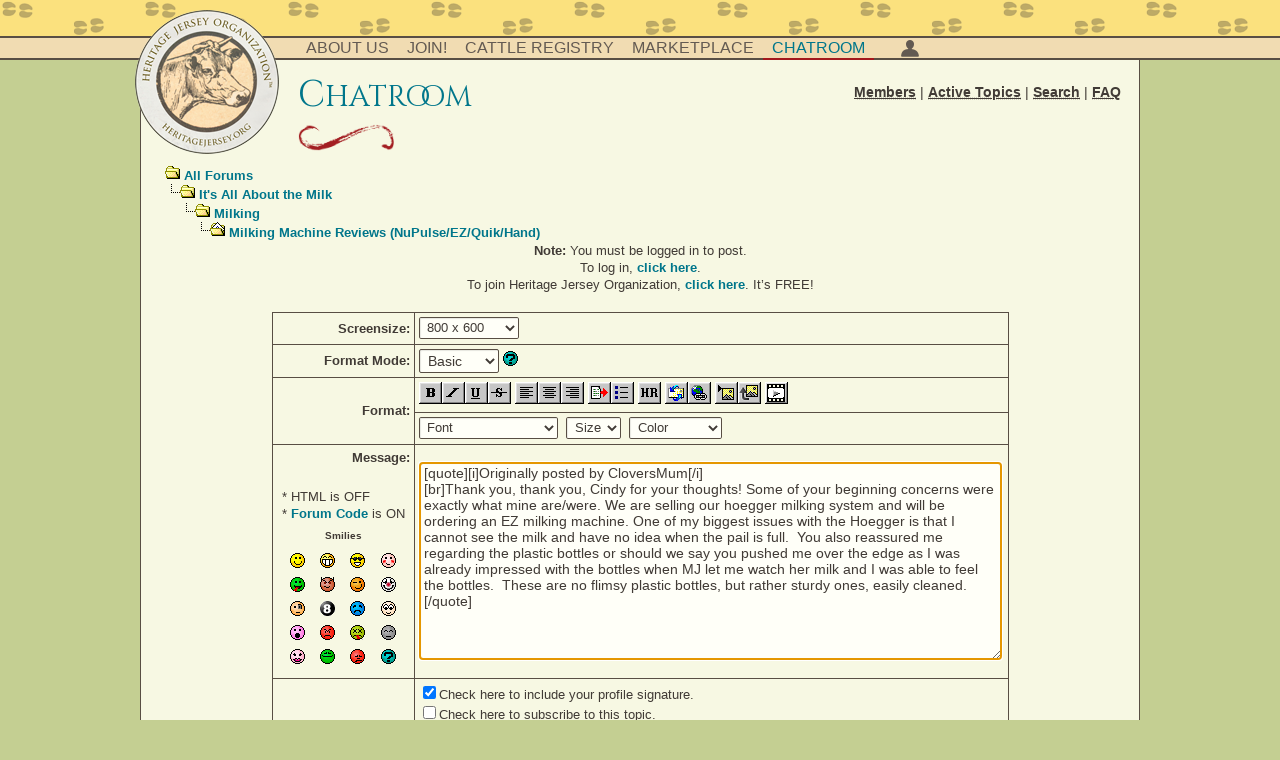

--- FILE ---
content_type: text/html; Charset=utf-8
request_url: https://www.heritagejersey.org/chatroom/post.asp?method=ReplyQuote&REPLY_ID=17000&TOPIC_ID=849&FORUM_ID=19
body_size: 22583
content:
<!DOCTYPE HTML PUBLIC "-//W3C//DTD HTML 4.01 Transitional//EN" "http://www.w3.org/TR/html4/loose.dtd">
<html>
<head>
	<meta http-equiv="content-type" content="text/html; charset=UTF-8">
	<meta name="robots" content="noindex">

	<title>the Heritage Jersey Chatroom</title>
	<meta name="copyright" content="This Forum code is Copyright (C) 2000-09 Michael Anderson, Pierre Gorissen, Huw Reddick and Richard Kinser, Non-Forum Related code is Copyright (C) 2015">

	<script type="text/javascript" src="video.js"></script>
	<script src="https://www.google.com/jsapi?key=ABQIAAAAHxnd7g70e0ylDrQu00nhCRSC2TssCoECLCvdX7xarIZLI3OfUBTpJkIPWE3WrGSEvG_jO4ogNXJrsA" type="text/javascript"></script>
	<script type="text/javascript" src="https://ajax.googleapis.com/ajax/libs/jquery/1.9.1/jquery.min.js"></script>
	<script type="text/javascript">
		function openWindow(url) {
			popupWin = window.open(url,'new_page','width=400,height=400')
		}
		function openWindow2(url) {
			popupWin = window.open(url,'new_page','width=400,height=450')
		}
		function openWindow3(url) {
			popupWin = window.open(url,'new_page','width=400,height=450,scrollbars=yes')
		}
		function openWindow4(url) {
			popupWin = window.open(url,'new_page','width=400,height=525')
		}
		function openWindow5(url) {
			popupWin = window.open(url,'new_page','width=450,height=525,scrollbars=yes,toolbars=yes,menubar=yes,resizable=yes')
		}
		function openWindow6(url) {
			popupWin = window.open(url,'new_page','width=500,height=450,scrollbars=yes')
		}
		function openWindowHelp(url) {
			popupWin = window.open(url,'new_page','width=470,height=200,scrollbars=yes')
		}
		$(document).ready(function() {
			if ($('.CinzelSpacer').length > 0 && navigator.userAgent.toLowerCase().indexOf('firefox') > -1) {
				$('.CinzelSpacer').css('padding-left', '0.333em');
			}
		
			if ($('.submenu').length > 0) {
				$('.submenu').hide();
				$('.nav-menu-item').each(function() {
					if ($(this).children('.submenu').length > 0) {
						$(this).hover(function() {
							$(this).children('.submenu').show();
						}, function() {
							$(this).children('.submenu').hide();
						});
					}
				});
			}
		
			if ($('.GoBack').length > 0) {
				$('.GoBack').click(function(event) {
					event.preventDefault();
					window.history.go(-1);
				});
			}
		});
	</script>
	
	<link rel="stylesheet" type="text/css" href="https://fonts.googleapis.com/css?family=Cinzel+Decorative" />
	<link rel="stylesheet" type="text/css" media="all" href="/css/main.css" />
	<link rel="stylesheet" type="text/css" media="all" href="/css/chatroom.css?v=20141110_173400" />
	<style type="text/css">
		#main.chatroom #content .snitz-container a:link    {color:#00768B;text-decoration:none; }
		#main.chatroom #content .snitz-container a:visited {color:#626A72;text-decoration:none; }
		#main.chatroom #content .snitz-container a:hover   {color:#B40000;text-decoration:underline; }
		#main.chatroom #content .snitz-container a:active  {color:#B40000;text-decoration:underline; }
		#main.chatroom #content .snitz-container .spnMessageText a:link    {color:#00768B;text-decoration:none; }
		#main.chatroom #content .snitz-container .spnMessageText a:visited {color:#626A72;text-decoration:none; }
		#main.chatroom #content .snitz-container .spnMessageText a:hover   {color:#B40000;text-decoration:underline; }
		#main.chatroom #content .snitz-container .spnMessageText a:active  {color:#B40000;text-decoration:underline; }
		#main.chatroom #content .snitz-container .spnSearchHighlight {background-color:#FBE17E; }
		#main.chatroom #content .snitz-container input.radio {background:#F7F8E3;color:#000000; }
	</style>
	
	<script type="text/javascript">
		var _gaq = _gaq || [];
		_gaq.push(['_setAccount', 'UA-29387678-1']);
		_gaq.push(['_trackPageview']);
		(function() {
			var ga = document.createElement('script'); ga.type = 'text/javascript'; ga.async = true;
			ga.src = ('https:' == document.location.protocol ? 'https://ssl' : 'http://www') + '.google-analytics.com/ga.js';
			var s = document.getElementsByTagName('script')[0]; s.parentNode.insertBefore(ga, s);
		})();
	</script>
</head>

<body id="body" class="one-column">
	<div id="wrapper">
	
	<a name="top"></a>
	<div id="header">
		<div id="header-deco">&nbsp;</div>
<!-- Maintenance Note: -->
<!--
		<div id="header-deco">
			<div id="maintenance-note" style="width: 760px; height: 18px; background-color: #FFFFFF; text-align: center; font-size: 13px; line-height: 18px; padding: 8px 4px; border: 1px solid #b40000; margin: 0 auto;">
				<strong>Our website will be down for maintenance tonight, Sept. 3<sup style="font-size: 61.5%;">rd</sup>, for @ 2 hours starting at midnight (PST).</strong>
			</div>
		</div>
-->
<!-- End Maintenance Note -->
		<div id="navigation-band" class="clearfix">
			<ul id="navigation-menu">
				<li class="nav-menu-item"><a href="/" id="nav-item-home" class="nav-menu-item-a">About Us</a></li>
				<li class="nav-menu-item"><a href="/membership.aspx" id="nav-item-membership" class="nav-menu-item-a">Join!</a></li>
				<li class="nav-menu-item"><a href="/registry.aspx" id="nav-item-registration" class="nav-menu-item-a">Cattle Registry</a></li>
				<li class="nav-menu-item"><a href="/chatroom/default.asp?CAT_ID=2" id="nav-item-marketplace" class="nav-menu-item-a">Marketplace</a></li>
				<li class="nav-menu-item"><a href="/chatroom/" id="nav-item-chatroom" class="nav-menu-item-a">Chatroom</a></li>
				<li class="nav-menu-item"><a href="https://www.heritagejersey.org/my_account/" id="nav-item-my-account" class="nav-menu-item-a"><img src="/images/hjo_profile.png" alt="My Account" id="nav-profile-icon" /></a>
					<ul class="submenu">
						
						<li class="nav-menu-item"><a id="LoginActionLink" class="nav-menu-item-a" href="/login.aspx?ReturnUrl=%2Fchatroom%2Fpost%2Easp%3Fmethod%3DReplyQuote%26REPLY%5FID%3D17000%26TOPIC%5FID%3D849%26FORUM%5FID%3D19">Log In</a></a></li>
					</ul>
				</li>
			</ul>
		</div>
		<div id="header-content">
			<a href="/" id="header-logo-a"><img src="/images/HJO-logo.png" alt="Heritage Jersey Organization [logo]" id="header-hjo-logo" /></a>
		</div>
	</div><!-- #header -->
	
	<script type="text/javascript">
		$( '#nav-item-chatroom' ).addClass( 'current' );
	</script>

	<div id="main" class="chatroom">
		<div id="content-container">
			<div id="content" role="main">
				<div id="navigation-chatroom">
          <a href="members.asp" onMouseOver="(window.status='Current members of these forums...'); return true" onMouseOut="(window.status=''); return true" tabindex="15"><acronym title="Current members of these forums...">Members</acronym></a>
          |
          <a href="active.asp" onMouseOver="(window.status='See what topics have been active since your last visit...'); return true" onMouseOut="(window.status=''); return true" tabindex="18"><acronym title="See what topics have been active since your last visit...">Active Topics</acronym></a>
          |
          <a href="search.asp?FORUM_ID=19" onMouseOver="(window.status='Perform a search by keyword, date, and/or name...'); return true" onMouseOut="(window.status=''); return true" tabindex="19"><acronym title="Perform a search by keyword, date, and/or name...">Search</acronym></a>
          |
          <a href="faq.asp" onMouseOver="(window.status='Answers to Frequently Asked Questions...'); return true" onMouseOut="(window.status=''); return true" tabindex="20"><acronym title="Answers to Frequently Asked Questions...">FAQ</acronym></a>
				</div>
				<h1>C<span class="small-caps">hatro<span class="CinzelSpacer">o</span>m</span></h1>
				<img src="/images/flourish-txt_mobius.png" alt="[flourish]" id="h1-flourish" />
	
<!-- Maintenance Note: -- >
				<span class="block block-highlight"><strong>Our website will be down for system maintenance around midnight tonight (PST), Friday, May 2.</strong><br />We expect the outage to last about 1&ndash;2 hours. We apologize for any inconvenience this may cause.</span>
				<br />
<!-- End Maintenance Note -->

<table id="snitz-container-1" class="snitz-container" cellpadding="0" cellspacing="0" align="center">
  <tr>
    <td align="center">
    <script language="JavaScript" type="text/javascript">
    <!--
    function unsub_confirm(link){
    	var where_to= confirm("Do you really want to Unsubscribe?");
       if (where_to== true) {
       	popupWin = window.open(link,'new_page','width=400,height=400')
       }
    }
    //-->
    </script>
    <script language="JavaScript" type="text/javascript" src="inc_ajax.js?v=20150224162900"></script>
    <script language="JavaScript" type="text/javascript" src="selectbox.js"></script>
      <table border="0" width="100%" align="center">
        <tr>
          <td width="33%" align="left"><font face="Verdana, Arial, Helvetica" size="2">
          <img src="images/icon_folder_open.gif" width="15" height="15" border="0" alt="" title="" align="absmiddle">&nbsp;<a href="default.asp" tabindex="-1">All Forums</a><br />
          <img src="images/icon_bar.gif" width="15" height="15" border="0" alt="" title="" align="absmiddle"><img src="images/icon_folder_open.gif" width="15" height="15" border="0" alt="" title="" align="absmiddle">&nbsp;<a href="default.asp?CAT_ID=4" tabindex="-1">It's All About the Milk</a><br />
          <img src="images/icon_blank.gif" width="15" height="15" border="0" alt="" title="" align="absmiddle"><img src="images/icon_bar.gif" width="15" height="15" border="0" alt="" title="" align="absmiddle"><img src="images/icon_folder_open.gif" width="15" height="15" border="0" alt="" title="" align="absmiddle">&nbsp;<a href="forum.asp?FORUM_ID=19" tabindex="-1">Milking</a><br />
          <img src="images/icon_blank.gif" width="15" height="15" border="0" alt="" title="" align="absmiddle"><img src="images/icon_blank.gif" width="15" height="15" border="0" alt="" title="" align="absmiddle"><img src="images/icon_bar.gif" width="15" height="15" border="0" alt="" title="" align="absmiddle"><img src="images/icon_folder_open_topic.gif" width="15" height="15" border="0" alt="" title="" align="absmiddle">&nbsp;<a href="topic.asp?TOPIC_ID=849" tabindex="-1">Milking Machine Reviews (NuPulse/EZ/Quik/Hand)</a>
          </font></td>
        </tr>
      </table>
      <p align="center"><font face="Verdana, Arial, Helvetica" size="2"><strong>Note:</strong> You must be logged in to post.<br />
To log in, <a href="https://www.heritagejersey.org/login.aspx?ReturnUrl=%2fchatroom%2fpost.asp%3fmethod%3dReplyQuote%26REPLY_ID%3d17000%26TOPIC_ID%3d849%26FORUM_ID%3d19">click here</a>.<br />
To join Heritage Jersey Organization, <a href="https://www.heritagejersey.org/membership.aspx">click here</a>. It&rsquo;s FREE!<br /></font></p>
      <table border="0" cellspacing="0" cellpadding="0" align="center">
        <tr>
          <td bgcolor="#584E44">
            <table border="0" cellspacing="1" cellpadding="1">
              <form name="PostTopic" method="post" action="post_info.asp" onSubmit="return validate();">
              <input name="ARCHIVE" type="hidden" value="">
              <input name="Method_Type" type="hidden" value="ReplyQuote">
              <input name="REPLY_ID" type="hidden" value="17000">
              <input name="TOPIC_ID" type="hidden" value="849">
              <input name="FORUM_ID" type="hidden" value="19"> 
              <input name="CAT_ID" type="hidden" value="4">
              <input name="Refer" type="hidden" value=" ">
              <input name="cookies" type="hidden" value="yes">
              <tr>
                <td bgColor="#F7F8E3" noWrap vAlign="top" align="right"><font face="Verdana, Arial, Helvetica" size="2"><strong>Screensize:</strong></font></td>
                <td bgColor="#F7F8E3"><font face="Verdana, Arial, Helvetica" size="2">
                <select name="SelectSize" size="1" tabindex="-1" onchange="resizeTextarea('SnitzHJO01')">
                	<option value="1">640  x 480</option>
                	<option value="2" selected>800  x 600</option>
                	<option value="3">1024 x 768</option>
                	<option value="4">1280 x 1024</option>
                </select>
                </font></td>
              </tr>
              <tr>
                <td bgColor="#F7F8E3" align="right" valign="top">
                <font face="Verdana, Arial, Helvetica" size="2"><b>Format Mode:</b></font></td>
                <td bgColor="#F7F8E3" align="left">
                <select name="mode" tabindex="-1" onChange="thelp(this.options[this.selectedIndex].value)">
                	<option selected value="0">Basic&nbsp;</option>
                	<option value="1">Help&nbsp;</option>
                	<option value="2">Prompt&nbsp;</option>
                </select>
                <a href="JavaScript:openWindowHelp('pop_help.asp?mode=post#mode')" tabindex="-1"><img src="images/icon_smile_question.gif" width="15" height="15" border="0" alt="" title=""></a></td>
              </tr>
              <tr>
                <td bgColor="#F7F8E3" align="right" rowspan="2" valign="top">
                <font face="Verdana, Arial, Helvetica" size="2"><b>Format:</b></font></td>
                <td bgColor="#F7F8E3" align="left">
                <a href="Javascript:bold();" tabindex="-1"><img src="images/icon_editor_bold.gif" width="23" height="22" border="0" alt="Bold" title="Bold" align="top"></a><a href="Javascript:italicize();" tabindex="-1"><img src="images/icon_editor_italicize.gif" width="23" height="22" border="0" alt="Italicized" title="Italicized" align="top"></a><a href="Javascript:underline();" tabindex="-1"><img src="images/icon_editor_underline.gif" width="23" height="22" border="0" alt="Underline" title="Underline" align="top"></a><a href="Javascript:strike();" tabindex="-1"><img src="images/icon_editor_strike.gif" width="23" height="22" border="0" alt="Strikethrough" title="Strikethrough" align="top"></a>
                <a href="Javascript:left();" tabindex="-1"><img src="images/icon_editor_left.gif" width="23" height="22" border="0" alt="Align Left" title="Align Left" align="top"></a><a href="Javascript:center();" tabindex="-1"><img src="images/icon_editor_center.gif" width="23" height="22" border="0" alt="Centered" title="Centered" align="top"></a><a href="Javascript:right();" tabindex="-1"><img src="images/icon_editor_right.gif" width="23" height="22" border="0" alt="Align Right" title="Align Right" align="top"></a>
                <a href="Javascript:quote();" tabindex="-1"><img src="images/icon_editor_quote.gif" width="23" height="22" border="0" alt="Insert Quote" title="Insert Quote" align="top"></a><a href="Javascript:list();" tabindex="-1"><img src="images/icon_editor_list.gif" width="23" height="22" border="0" alt="Insert List" title="Insert List" align="top"></a>
                <a href="Javascript:hr();" tabindex="-1"><img src="images/icon_editor_hr.gif" width="23" height="22" border="0" alt="Horizontal Rule" title="Horizontal Rule" align="top"></a>
                <a href="Javascript:email();" tabindex="-1"><img src="images/icon_editor_email.gif" width="23" height="22" border="0" alt="Insert Email" title="Insert Email" align="top"></a><a href="Javascript:hyperlink();" tabindex="-1"><img src="images/icon_editor_url.gif" width="23" height="22" border="0" alt="Insert Hyperlink" title="Insert Hyperlink" align="top"></a>
<a href="Javascript:image();" tabindex="-1"><img src="images/icon_editor_image.gif" width="23" height="22" border="0" alt="Insert Image Manually" title="Insert Image Manually" align="top"></a><a href="#" onClick="openUpload();return false;" tabindex="-1"><img src="images/icon_editor_img_upload.gif" width="23" height="22" border="0" alt="Upload Image" title="Upload Image" align="top"></a>
<a href="Javascript:video();" tabindex="-1"><img src="images/icon_video.gif" width="23" height="22" border="0" alt="Embed Video" title="Embed Video" align="top"></a>
                </td>
              </tr>
              <tr>
                <td bgColor="#F7F8E3" align="left">
                <font face="Verdana, Arial, Helvetica" size="2">
                <select name="Font" tabindex="-1" onChange="showfont(this.options[this.selectedIndex].value)">
                	<option value="" selected>Font</option>
                	<option value="Andale Mono">Andale Mono</option>
                	<option value="Arial">Arial</option>
                	<option value="Arial Black">Arial Black</option>
                	<option value="Book Antiqua">Book Antiqua</option>
                	<option value="Century Gothic">Century Gothic</option>
                	<option value="Comic Sans MS">Comic Sans MS</option>
                	<option value="Courier New">Courier New</option>
                	<option value="Georgia">Georgia</option>
                	<option value="Impact">Impact</option>
                	<option value="Lucida Console">Lucida Console</option>
                	<option value="Script MT Bold">Script MT Bold</option>
                	<option value="Stencil">Stencil</option>
                	<option value="Tahoma">Tahoma</option>
                	<option value="Times New Roman">Times New Roman</option>
                	<option value="Trebuchet MS">Trebuchet MS</option>
                	<option value="Verdana">Verdana</option>
                </select>&nbsp;
                <select name="Size" tabindex="-1" onChange="showsize(this.options[this.selectedIndex].value)">
                	<option value="" selected>Size</option>
                	<option value="1">1</option>
                	<option value="2">2</option>
                	<option value="3">3</option>
                	<option value="4">4</option>
                	<option value="5">5</option>
                	<option value="6">6</option>
                </select>&nbsp;
                <select name="Color" tabindex="-1" onChange="showcolor(this.options[this.selectedIndex].value)">
                	<option value="" selected>Color</option>
                	<option style="color:black" value="black">Black</option>
                	<option style="color:red" value="red">Red</option>
                	<option style="color:yellow" value="yellow">Yellow</option>
                	<option style="color:pink" value="pink">Pink</option>
                	<option style="color:green" value="green">Green</option>
                	<option style="color:orange" value="orange">Orange</option>
                	<option style="color:purple" value="purple">Purple</option>
                	<option style="color:blue" value="blue">Blue</option>
                	<option style="color:beige" value="beige">Beige</option>
                	<option style="color:brown" value="brown">Brown</option>
                	<option style="color:teal" value="teal">Teal</option>
                	<option style="color:navy" value="navy">Navy</option>
                	<option style="color:maroon" value="maroon">Maroon</option>
                	<option style="color:limegreen" value="limegreen">LimeGreen</option>
                </select></font></td>
              </tr>
              <tr>
                <td bgColor="#F7F8E3" noWrap vAlign="top" align="right"><font face="Verdana, Arial, Helvetica" size="2"><strong>Message:</strong><br />
                <br />
                  <table border="0">
                    <tr>
                      <td align="left" nowrap><font face="Verdana, Arial, Helvetica" size="2">
                      * HTML is OFF<br />
                      * <a href="JavaScript:openWindow6('pop_forum_code.asp')" tabindex="-1">Forum Code</a> is ON<br />
                      <script language="Javascript" type="text/javascript">
                      <!-- hide
                      function insertsmilie(smilieface) {
                      		AddText(smilieface);
                      }
                      // -->
                      </script>
                      <table width="100%" border="0" cellspacing="0" cellpadding="2" align="center">
                        <tr align="center">
                          <td align="center" colspan="4"><a name="smilies"></a><font face="Verdana, Arial, Helvetica" size="1"><b>Smilies</b></font></td>
                        </tr>
                        <tr align="center" valign="middle">
                          <td><a href="Javascript:insertsmilie('[:)]')" tabindex="-1"><img src="images/icon_smile.gif" width="15" height="15" border="0" alt="Smile [:)]" title="Smile [:)]"></a></td>
                          <td><a href="Javascript:insertsmilie('[:D]')" tabindex="-1"><img src="images/icon_smile_big.gif" width="15" height="15" border="0" alt="Big Smile [:D]" title="Big Smile [:D]"></a></td>
                          <td><a href="Javascript:insertsmilie('[8D]')" tabindex="-1"><img src="images/icon_smile_cool.gif" width="15" height="15" border="0" alt="Cool [8D]" title="Cool [8D]"></a></td>
                          <td><a href="Javascript:insertsmilie('[:I]')" tabindex="-1"><img src="images/icon_smile_blush.gif" width="15" height="15" border="0" alt="Blush [:I]" title="Blush [:I]"></a></td>
                        </tr>
                        <tr align="center" valign="middle">
                          <td><a href="Javascript:insertsmilie('[:p]')" tabindex="-1"><img src="images/icon_smile_tongue.gif" width="15" height="15" border="0" alt="Tongue [:P]" title="Tongue [:P]"></a></td>
                          <td><a href="Javascript:insertsmilie('[}:)]')" tabindex="-1"><img src="images/icon_smile_evil.gif" width="15" height="15" border="0" alt="Evil [):]" title="Evil [):]"></a></td>
                          <td><a href="Javascript:insertsmilie('[;)]')" tabindex="-1"><img src="images/icon_smile_wink.gif" width="15" height="15" border="0" alt="Wink [;)]" title="Wink [;)]"></a></td>
                          <td><a href="Javascript:insertsmilie('[:o)]')" tabindex="-1"><img src="images/icon_smile_clown.gif" width="15" height="15" border="0" alt="Clown [:o)]" title="Clown [:o)]"></a></td>
                        </tr>
                        <tr align="center" valign="middle">
                          <td><a href="Javascript:insertsmilie('[B)]')" tabindex="-1"><img src="images/icon_smile_blackeye.gif" width="15" height="15" border="0" alt="Black Eye [B)]" title="Black Eye [B)]"></a></td>
                          <td><a href="Javascript:insertsmilie('[8]')" tabindex="-1"><img src="images/icon_smile_8ball.gif" width="15" height="15" border="0" alt="Eight Ball [8]" title="Eight Ball [8]"></a></td>
                          <td><a href="Javascript:insertsmilie('[:(]')" tabindex="-1"><img src="images/icon_smile_sad.gif" width="15" height="15" border="0" alt="Frown [:(]" title="Frown [:(]"></a></td>
                          <td><a href="Javascript:insertsmilie('[8)]')" tabindex="-1"><img src="images/icon_smile_shy.gif" width="15" height="15" border="0" alt="Shy [8)]" title="Shy [8)]"></a></td>
                        </tr>
                        <tr align="center" valign="middle">
                          <td><a href="Javascript:insertsmilie('[:0]')" tabindex="-1"><img src="images/icon_smile_shock.gif" width="15" height="15" border="0" alt="Shocked [:0]" title="Shocked [:0]"></a></td>
                          <td><a href="Javascript:insertsmilie('[:(!]')" tabindex="-1"><img src="images/icon_smile_angry.gif" width="15" height="15" border="0" alt="Angry [:(!]" title="Angry [:(!]"></a></td>
                          <td><a href="Javascript:insertsmilie('[xx(]')" tabindex="-1"><img src="images/icon_smile_dead.gif" width="15" height="15" border="0" alt="Dead [xx(]" title="Dead [xx(]"></a></td>
                          <td><a href="Javascript:insertsmilie('[|)]')" tabindex="-1"><img src="images/icon_smile_sleepy.gif" width="15" height="15" border="0" alt="Sleepy [|)]" title="Sleepy [|)]"></a></td>
                        </tr>
                        <tr align="center" valign="middle">
                          <td><a href="Javascript:insertsmilie('[:X]')" tabindex="-1"><img src="images/icon_smile_kisses.gif" width="15" height="15" border="0" alt="Kisses [:X]" title="Kisses [:X]"></a></td>
                          <td><a href="Javascript:insertsmilie('[^]')" tabindex="-1"><img src="images/icon_smile_approve.gif" width="15" height="15" border="0" alt="Approve [^]" title="Approve [^]"></a></td>
                          <td><a href="Javascript:insertsmilie('[V]')" tabindex="-1"><img src="images/icon_smile_disapprove.gif" width="15" height="15" border="0" alt="Disapprove [V]" title="Disapprove [V]"></a></td>
                          <td><a href="Javascript:insertsmilie('[?]')" tabindex="-1"><img src="images/icon_smile_question.gif" width="15" height="15" border="0" alt="Question [?]" title="Question [?]"></a></td>
                        </tr>
                      </table>
                      </font></td>
                    </tr>
                  </table>
                </font></td>
                <td bgColor="#F7F8E3"><textarea cols="70" name="Message" id="Message" rows="12" wrap="VIRTUAL" onselect="storeCaret(this);" onclick="storeCaret(this);" onkeyup="storeCaret(this);" onchange="storeCaret(this);">[quote][i]Originally posted by CloversMum[/i]
[br]Thank you, thank you, Cindy for your thoughts! Some of your beginning concerns were exactly what mine are/were. We are selling our hoegger milking system and will be ordering an EZ milking machine. One of my biggest issues with the Hoegger is that I cannot see the milk and have no idea when the pail is full.  You also reassured me regarding the plastic bottles or should we say you pushed me over the edge as I was already impressed with the bottles when MJ let me watch her milk and I was able to feel the bottles.  These are no flimsy plastic bottles, but rather sturdy ones, easily cleaned.
[/quote]</textarea><br /></td>
              </tr>
              <script language="JavaScript" type="text/javascript">document.PostTopic.Message.focus();</script>
              <tr>
                <td bgColor="#F7F8E3">&nbsp;</td>
                <td bgColor="#F7F8E3">
                <font face="Verdana, Arial, Helvetica" size="2"><input name="Sig" id="Sig" type="checkbox" value="yes" checked><label for="Sig">Check here to include your profile signature.</label><br /></font>
                <font face="Verdana, Arial, Helvetica" size="2"><input type="checkbox" name="Tnotify" value="1" />Check here to subscribe to this topic.<br /></font>
                </td>
              </tr>
              <tr>
                <td bgColor="#F7F8E3">&nbsp;</td>
                <td bgColor="#F7F8E3"><input name="Submit" type="submit" value="Post New Reply" disabled>&nbsp;<input name="Preview" type="button" value=" Preview " onclick="OpenPreview()"></td>
              </tr>
              </form>
            </table>
          </td>
        </tr>
      </table>
      <br />
    </td>
  </tr>
</table>
<table width="95%" align="center" border="0" cellpadding="0" cellspacing="0" class="snitz-container">
  <tr>
    <td>
      <table border="0" width="100%" cellspacing="0" cellpadding="0" align="center">
        <tr>
          <td bgcolor="#584E44">
            <table border="0" width="100%" cellspacing="1" cellpadding="4">
              <tr>
                <td bgcolor="#F1DCB2" colspan="2" align="center"><strong><font face="Verdana, Arial, Helvetica" size="1" color="#413B36">T O P I C&nbsp;&nbsp;&nbsp;&nbsp;R E V I E W</font></strong></td>
              </tr>
              <tr>
                <td bgcolor="#F7F8E3" valign="top" width="100"><font color="#413B36" face="Verdana, Arial, Helvetica" size="2"><strong>maryjane</strong></font></td>
                <td bgcolor="#F7F8E3" valign="top" width="100%"><font color="#413B36" face="Verdana, Arial, Helvetica" size="2"><small>Posted&nbsp;-&nbsp;Mar 17 2015&nbsp;: 4:08:46 PM</small><hr size="1"><span class="spnMessageText spnTopicContent"> The owner of four different milking machines (one of them a donation to the cause, thank you Ron!), I wanted to give you as much critical commentary as possible to help you make a decision about which one will best fit your needs. The four I’m reviewing are:<br /><br />NuPulse w/Washing System/electric, $2,500<br /><a href="http://hambydairysupply.com/xcart/product.php?productid=17552" target="_blank">http://hambydairysupply.com/xcart/product.php?productid=17552</a><br /><br /><img src="https://www.heritagejersey.org/chatroom/uploads/2015/03/NuPulse_8624.jpg?v 40192031" border="0"><br /><br />Ultimate EZ Milker/electric, $550 (hand-pump-powered unit also available)<br /><a href="http://www.udderlyez.com/ultimate_ez_milker.php" target="_blank">http://www.udderlyez.com/ultimate_ez_milker.php</a><br /><br /><img src="https://www.heritagejersey.org/chatroom/uploads/2015/03/EZ-Milker_7697.jpg?v 60181093" border="0"><br /><br />QuikMilker/foot-pedal operation, $450 (battery-powered unit also available)<br /><a href="https://quikmilker.com/" target="_blank">https://quikmilker.com/</a><br /><br /><img src="https://www.heritagejersey.org/chatroom/uploads/2015/03/Quik-Milker_7703.jpg?v 23891599" border="0"><br /><br />Easy Hand Milker/hand-crank, $400 (Pic below includes one of the plastic lids that came with my unit that I replaced with wider metal lids that fit wider-mouthed bottles.)<br /><a href="http://easyhandmilker.com/our-product/" target="_blank">http://easyhandmilker.com/our-product/</a><br /><br /><img src="https://www.heritagejersey.org/chatroom/uploads/2015/03/milker_1230(1).jpg?v 83226263" border="0"><br /><br />The <b>NuPulse</b> is the only one of the four that has a pulsation mechanism. The other three use constant suction to extract milk. I haven’t noticed any difference whatsoever in teat health, whether I use pulsation or suction. Because I’m part of Idaho’s raw milk program, my inspector asked that I take the NuPulse claw mechanism apart after every use to clean any hoses, etc. that come into contact with milk. I use NuPulse specialty brushes for cleaning the tubing, claw, and extractors. My book, Milk Cow Kitchen, has step-by-step photographs as to how I clean it. The cleaning itself takes about 15 to 20 minutes. Using the NuPulse washing system took the same amount of time. Because I didn’t feel like it cleaned the parts as well, I stopped using it. <br /><br />The NuPulse is designed to milk two cows at a time if a second claw is purchased. Presently, I use their 7-gallon stainless-steel bucket. The NuPulse is quite a bit louder than the electric Ultimate EZ Milker, but also faster and works best when all four teats are milked at the same time. You can take the extractors off one by one as quarters empty, but it’s not the easiest thing to finesse. Over time, I came around to leaving all four teats hooked up until my cow was no longer giving me any milk. I never had problems with teat health because of it. <br /><br />The <b>Ultimate EZ Milker</b> uses suction and a small, quiet electric pump. Clean up on this unit is a breeze compared to my NuPulse. To milk using the EZ, I sit on an upside-down bucket with the pump placed next to me (hooked up to an extension cord) and the two plastic bottles it uses resting in a stainless-steel bowl, the extractors screwed on and ready to go. I’ve already cleaned and sanitized the teats/base of the udder and my hands are gloved. The manufacturer of this unit recommends putting a swipe of olive oil on the teats to facilitate good suction. Instead, I use a tiny bit of the cow’s milk to moisten the teats (works great). <br /><br />Because I think of my time spent milking as meditative in nature, I usually only milk one teat at a time, so I leave the hose to the other bottle clamped shut (often, I don’t even have a bottle hooked up to the end of the second hose). It comes with two hoses and two bottles so you can milk two teats at a time, but they fill at different rates and overflow can damage the pump, so milking one at a time is less tense for me. I’ve never had any problems with let-down when milking only one teat at a time. <br /><br /><img src="https://www.heritagejersey.org/chatroom/uploads/2015/03/sally_9406.jpg?v 51809767" border="0"><br /><br />As the bottle(s) fill, they are easily unscrewed in order to be able to dump the milk into a stainless-steel transport bucket (depending on how many cows I’m milking, I use one or two 2.5-gallon buckets for this purpose, <a href="http://hambydairysupply.com/xcart/product.php?productid=2288&page=1" target="_blank">http://hambydairysupply.com/xcart/product.php?productid=2288&page=1</a>). <br /><br />I bring the milk to my kitchen, strain, and thermize it (thermizing instructions are provided in my book). To clean the EZ parts that came into contact with milk, I rinse first using water the same temperature as the milk, then I switch to hot water (if my hands are gloved—I use different gloves than the ones I use to milk with—my hands can tolerate hotter water). Using a couple of different brushes (the handle on their bottle brush likes to rust, so I dry it with a paper towel each time) and soap (I use Liquifan because it cuts dairy oils quickly while also rinsing away quickly, <a href="http://hambydairysupply.com/xcart/altered_search.php?q=liquipfan" target="_blank">http://hambydairysupply.com/xcart/altered_search.php?q=liquipfan</a>), I clean all its parts. The small plastic bottles the milk goes directly into have a small mouth so they never dry out between milkings (standing water is your enemy when it comes to bacteria), so just before I use them again the next day after they’ve rested upside-down in a dish drainer, I spritz the inside of them with a 200 ppm bleach solution (formula in my book—please don’t exceed 200 ppm!!!) using a spray bottle, swish it around, and rinse/drain before using. I also spray 200 ppm bleach down into the tubing and rinse it before use also—tubing rarely dries out overnight. <br /><br />EZ also sells glass bottles in lieu of plastic (better for sanitation because unlike the plastic bottles, they can go into a dishwasher w/a dry cycle), but they’re heavier and when using two at a time, they can clang together and break (Janet suggested covering them with a homemade cloth sack), but the glass bottle (using only one at a time) wouldn’t stay on my little mini-Jersey very well—her teats are small and suction was lost. I haven’t tried the glass bottle on any of my bigger girls, but I’m hoping it will work fine on larger teats. The plastic bottle weighs .24# and the glass bottle weighs 1.12# so perhaps letting the pressure climb a tad above what they recommend would help keep it on. <br /><br />glass left, plastic right<br /><br /><img src="https://www.heritagejersey.org/chatroom/uploads/2015/03/EZ-Milker_7701.jpg?v 61844152" border="0"><br /><br />The <b>QuikMilker</b> model uses a sturdy, well-built foot pump (brilliant in every way). The milk goes into a commonly available half-gallon wide-mouth canning jar (awesome for clean up and sanitation, but requires some sort of crate for transportation or you have to dump the milk into a transport bucket as described above). The snap-on components (the gauge and the lid that goes on the jar) are equally brilliant in design.<br /><br />The silicon tubing and extractors are the same size as my EZ, but more rigid. I’ve found I like the softer silicone that came with my EZ, as well as its hose clamps. The Quik comes with one standard red extractor plug for use in order to keep one extractor plugged (to maintain pressure) while putting the other extractor on.<br /><br />You can also easily kink the hose with your one free hand (remember, you’re using your foot to create pressure), and then un-kink it after you have the extractor in position on the teat. The unit has a gauge, but nowhere in the directions does it talk about what pressure to shoot for (or never to exceed). <br /><br />Once you’ve pumped with your foot and have the extractor suctioned on a teat, I’ve found only 5 inHg keeps the extractor on and milk flowing, so I see no reason to exceed that. (Also, keep in mind the recommended reading of 12.5 inHg on the EZ takes into account the weight of a plastic bottle hanging on the teat.) <br /><br />I’ve found that once I have good suction, I only need pump my foot occasionally to maintain pressure. Again, brilliant design. But their website and customer service leaves something to be desired. I had to call and wait a day for a call back because their website wasn’t working. (They thanked me by saying I’d get a free brush with my order and gave me a code to use. No brush came.) There’s a warranty registration page on their site and a code attached to your unit, but it didn’t work for me and I still haven’t received a call back. In other words, be patient, I think they’re still getting all the kinks worked out.<br /><br />The <b>Easy Hand Milker</b> is a more complicated unit in design, but once you get it all screwed together, it maintains pressure nicely just like the Quik (requiring only the occasional hand crank). They suggest a gauge reading of 7 inHg. The milk goes into gallon glass jars, requiring a transportation problem unless you dump the milk into a transport bucket (see above). Dumping the milk is more difficult with this unit because of the gear coming into the lid. (With the Quik, the snap-on lid is truly snap-on and very handy). Also, as you can see from the photo, there’s just one little part that requires a somewhat difficult rinse/sanitize routine. I use a cup and pour water through it directly onto the floor once I have the lid pulled away from the unit, and then I spritz it with 200 ppm bleach. <br /><br /><img src="https://www.heritagejersey.org/chatroom/uploads/2015/03/milker_7720.jpg?v 32703223" border="0"><br /><br />Also, lifting the bottles from their wooden transport unit (somewhat heavy and cumbersome) is sort of an unsanitary proposition, so I have extra lids (available when you buy the unit) that I screw on before I lift the bottles out. <br /><br />But I love the simplicity of the extractors on this unit because I can see the teat clearly (you really can’t see the teats in the silicone models and not at all on the NuPulse). Their extractors suction on nicely (and as is always the case, the base of the udder must also be cleaned/prepped and shaved weekly). Easy Hand Milker has great customer service. Mine arrived with a broken part that was easily replaced simply by e-mailing them.<br /><br />NuPulse<br /><br /><img src="https://www.heritagejersey.org/chatroom/uploads/2015/03/milker_7716.jpg?v 94492774" border="0"><br /><br />Ultimate EZ Milker<br /><br /><img src="https://www.heritagejersey.org/chatroom/uploads/2015/03/Milker_7710.jpg?v 81765272" border="0"><br /><br />QuikMilker<br /><br /><img src="https://www.heritagejersey.org/chatroom/uploads/2015/03/Milker_7712.jpg?v 10494412" border="0"><br /><br />Easy Hand Milker<br /><br /><img src="https://www.heritagejersey.org/chatroom/uploads/2015/03/milker_7715.jpg?v 93124772" border="0"><br /><br />In summation, the best Ultimate EZ Quik Suction Milker is probably a combination of all three. <b>I will always love my electric Ultimate EZ the very best</b>, but I also love a combination of the Quik foot pedal with the tubing and hose clamps from the EZ and the extractors from the Easy Hand Milker.<br /><br /><img src="https://www.heritagejersey.org/chatroom/uploads/2015/03/Quik-Milker_7707.jpg?v 7630411" border="0"><br /><br />Although, when I’m milking my bigger Jersey girls, I fire up my NuPulse. I should point out that I did put the EZ onto the biggest teats I have (I had to sort of shove them in the opening they were so wide), and they did go on and give milk, but when I’m getting serious volume from milking more than one cow, I like my NuPulse.<br /><br />But wait, there’s one last thing I wanted to bring up. Why do I strain my milk? Even though I brush my cows before I bring them into my milking parlor, they shed hair (this time of year, shedding hair is their new full-time job), and there’s always that moment when you’re about to suction an extractor onto a teat and a floating hair gets sucked in (remember, what you have in your hand is a tiny vacuum at that point), so I always strain my milk as part of my sanitation protocol:<br /><a href="http://bobwhitesystems.com/products/stainless-milk-strainer-lightweight" target="_blank">http://bobwhitesystems.com/products/stainless-milk-strainer-lightweight</a> <br /><br />I hope I haven’t confused you, but I wanted to be thorough. Let me know what you decide to buy/do—a farmers’ straw poll of sorts. Plus, don’t hesitate to weigh in with anything you’ve learned about any of the above machines (or different machines for that matter). <br /></span></font></td>
              </tr>
              <tr>
                <td bgcolor="#F1DCB2" colspan="2" align="center"><strong><font face="Verdana, Arial, Helvetica" size="1" color="#413B36">25&nbsp;&nbsp;&nbsp;L A T E S T&nbsp;&nbsp;&nbsp;&nbsp;R E P L I E S&nbsp;&nbsp;&nbsp;&nbsp;(Newest First)</font></strong></td>
              </tr>
              <tr>
                <td bgcolor="#F1F2DE" valign="top"
><strong><font color="#413B36" face="Verdana, Arial, Helvetica" size="2">txbikergirl</font></strong></td>
                <td bgcolor="#F1F2DE" valign="top"><font color="#413B36" face="Verdana, Arial, Helvetica" size="2"><small>Posted&nbsp;-&nbsp;Aug 09 2015&nbsp;: 6:18:18 PM</small><hr size="1"><span class="spnMessageText spnReplyContent"> Buck,<br /><br />Cindy from Texas here and wanted to thank you for your GREAT product!  I received mine and am happy as a little farmgirl could be.   It makes cow milking an enjoyable experience for us newbies, takes away the hard physical work without creating daunting milk machine use/clean up - your milker is so simple and brilliant.<br /><br />Thanks for being there for us.  Best wishes.</span></font></td>
              </tr>
              <tr>
                <td bgcolor="#F7F8E3" valign="top"
><strong><font color="#413B36" face="Verdana, Arial, Helvetica" size="2">NellieBelle</font></strong></td>
                <td bgcolor="#F7F8E3" valign="top"><font color="#413B36" face="Verdana, Arial, Helvetica" size="2"><small>Posted&nbsp;-&nbsp;Aug 09 2015&nbsp;: 05:05:03 AM</small><hr size="1"><span class="spnMessageText spnReplyContent"> Yes, Thank you for such wonderful service and equipment.  I love my Ultimate EZ milker, and have never had any issues with it what so ever.  I ordered another machine (for an extra, for back up) and the order was here the next day.  Probably never need it but…   Great product, great service.</span></font></td>
              </tr>
              <tr>
                <td bgcolor="#F1F2DE" valign="top"
><strong><font color="#413B36" face="Verdana, Arial, Helvetica" size="2">maryjane</font></strong></td>
                <td bgcolor="#F1F2DE" valign="top"><font color="#413B36" face="Verdana, Arial, Helvetica" size="2"><small>Posted&nbsp;-&nbsp;Aug 08 2015&nbsp;: 7:27:42 PM</small><hr size="1"><span class="spnMessageText spnReplyContent"> 50,000!!!!!! That's quite a few, Buck. Love that you're on here for an EZ discussion. Thanks a bunch for such awesome customer service.</span></font></td>
              </tr>
              <tr>
                <td bgcolor="#F7F8E3" valign="top"
><strong><font color="#413B36" face="Verdana, Arial, Helvetica" size="2">Buck</font></strong></td>
                <td bgcolor="#F7F8E3" valign="top"><font color="#413B36" face="Verdana, Arial, Helvetica" size="2"><small>Posted&nbsp;-&nbsp;Aug 08 2015&nbsp;: 5:56:51 PM</small><hr size="1"><span class="spnMessageText spnReplyContent"> Mary Jane,<br /><br />Thank you for the suggestion, and you are not the only one to bring that up.  I totally agree with you and we will discuss it with the troops, and will get something done. <br /><br /> We may just apply them to the 8 oz bottles only and send labels along with the rest or not at all for the big bottles, or maybe just for the first time purchasers of our product??  We can make this happen!  <br /><br />We are very tuned in to what people have asked and are always looking for better ways to upgrade our products and listen to what customers have to say. I think thats why over 50,000 people have my cell #<br /><br />The BUCK stops here!!  so to speak..... that is if Paddy Cake doesn't disagree???   Thanks for the suggestion MaryJane!   I will send some new ones I just took also so you can decide which to use and I will have the new Logo by then also.<br /></span></font></td>
              </tr>
              <tr>
                <td bgcolor="#F1F2DE" valign="top"
><strong><font color="#413B36" face="Verdana, Arial, Helvetica" size="2">maryjane</font></strong></td>
                <td bgcolor="#F1F2DE" valign="top"><font color="#413B36" face="Verdana, Arial, Helvetica" size="2"><small>Posted&nbsp;-&nbsp;Aug 08 2015&nbsp;: 2:51:54 PM</small><hr size="1"><span class="spnMessageText spnReplyContent"> You know Buck, I do have one teeny, tiny little suggestion. Whenever I get out a new EZ plastic bottle to use for milking, I have one heck of a time taking the label off that you put on for colostrum dating. I find that over time the label gets yucky looking when not going directly into the freezer full of colostrum, so I like to remove it. I have to use a combination of water soaking and citrus solve and a sharp knife to get it off. Any chance you could just include the label (to be applied) for those who are using it for that purpose?</span></font></td>
              </tr>
              <tr>
                <td bgcolor="#F7F8E3" valign="top"
><strong><font color="#413B36" face="Verdana, Arial, Helvetica" size="2">maryjane</font></strong></td>
                <td bgcolor="#F7F8E3" valign="top"><font color="#413B36" face="Verdana, Arial, Helvetica" size="2"><small>Posted&nbsp;-&nbsp;Aug 08 2015&nbsp;: 2:46:55 PM</small><hr size="1"><span class="spnMessageText spnReplyContent"> Welcome Buck!!! If you haven't loaded photos of your solar system by Monday, I'll get Karina to load them. Fingers crossed for Paddy Cakes soon-to-be AI date. <br /><br /></span></font></td>
              </tr>
              <tr>
                <td bgcolor="#F1F2DE" valign="top"
><strong><font color="#413B36" face="Verdana, Arial, Helvetica" size="2">NellieBelle</font></strong></td>
                <td bgcolor="#F1F2DE" valign="top"><font color="#413B36" face="Verdana, Arial, Helvetica" size="2"><small>Posted&nbsp;-&nbsp;Aug 08 2015&nbsp;: 2:16:26 PM</small><hr size="1"><span class="spnMessageText spnReplyContent"> Hello Buck.  Thanks for the link and welcome.  Love meeting new folks and can't wait to read up on Paddy Cakes. (love the name by the way)    It will be exciting to watch and read of all the developments with Paddy Cakes and MaryJane's bull results.  Can't wait.   Again, welcome Buck.  Can't wait to try the Solar System EZ.</span></font></td>
              </tr>
              <tr>
                <td bgcolor="#F7F8E3" valign="top"
><strong><font color="#413B36" face="Verdana, Arial, Helvetica" size="2">Buck</font></strong></td>
                <td bgcolor="#F7F8E3" valign="top"><font color="#413B36" face="Verdana, Arial, Helvetica" size="2"><small>Posted&nbsp;-&nbsp;Aug 08 2015&nbsp;: 1:24:39 PM</small><hr size="1"><span class="spnMessageText spnReplyContent"> Just a quick reply to some questions and statements.<br /> <br /> We are in the process of ordering the brushes that Mary Jane suggested in an earlier post, so they will be available in about a week, thanks for the suggestion! <br /> Our Logo will be ready this weekend for our new Ez Solar System, and you may want to catch up on our own Paddy Cakes blog about the new Solar Unit as she will have the pricing and other essentials worked out this weekend.  She is becoming more demanding every week. <a href="http://www.udderlyez.com/blog" target="_blank">www.udderlyez.com/blog</a> <br /><br />She doesn't know it yet but she will soon be inseminated with Mary Janes leading sire!!<br /><br />Since this is my first try on this page I may have done something wrong??<br /><br />Thanks, and happy milking!!   Buck<br /></span></font></td>
              </tr>
              <tr>
                <td bgcolor="#F1F2DE" valign="top"
><strong><font color="#413B36" face="Verdana, Arial, Helvetica" size="2">CloversMum</font></strong></td>
                <td bgcolor="#F1F2DE" valign="top"><font color="#413B36" face="Verdana, Arial, Helvetica" size="2"><small>Posted&nbsp;-&nbsp;Aug 07 2015&nbsp;: 08:25:56 AM</small><hr size="1"><span class="spnMessageText spnReplyContent"> After using the Ultimate EZ milking machine, I have noticed that my goats' production has actually increased a bit and this is without me milking them out after they are done with the machine.  This machine does a wonderful job of fully milking them out! I have tried to hand strip them afterwards and only get one or two squirts. I'm continually impressed with this machine and my clean up time has also decreased as I have less pails to clean.<br /><br />Definitely a great product that is ACTUALLY a great product, like Cindy said.</span></font></td>
              </tr>
              <tr>
                <td bgcolor="#F7F8E3" valign="top"
><strong><font color="#413B36" face="Verdana, Arial, Helvetica" size="2">txbikergirl</font></strong></td>
                <td bgcolor="#F7F8E3" valign="top"><font color="#413B36" face="Verdana, Arial, Helvetica" size="2"><small>Posted&nbsp;-&nbsp;Aug 05 2015&nbsp;: 5:45:52 PM</small><hr size="1"><span class="spnMessageText spnReplyContent"> this soooo excited me Charlene, don't you love it when your plans work out as expected?  a great product that is actually a great product.<br /><br />i still haven't unpacked mine as (1) still away from the farm, and (2) about the only thing i could attach it too would be ellie mae the pug and don't think she would appreciate that  ;&gt;<br /><br />happy milking to you!</span></font></td>
              </tr>
              <tr>
                <td bgcolor="#F1F2DE" valign="top"
><strong><font color="#413B36" face="Verdana, Arial, Helvetica" size="2">CloversMum</font></strong></td>
                <td bgcolor="#F1F2DE" valign="top"><font color="#413B36" face="Verdana, Arial, Helvetica" size="2"><small>Posted&nbsp;-&nbsp;Aug 05 2015&nbsp;: 11:09:32 AM</small><hr size="1"><span class="spnMessageText spnReplyContent"> Just have to say ... I milked using my brand new Ultimate EZ milking machine and I absolutely love it!!  I used it with my goats as Clover isn't milking ... yet. This is incredibly easy and I used the hand milker last night with my goats and the entire machine this morning. Loved using both of them ... of course, the hand milker is a bit more work but no electricity necessary.<br /><br />I am very much looking forward to using it on Clover! And, this way I will be familiar with the machine ... one less new thing for me once Clover calves.</span></font></td>
              </tr>
              <tr>
                <td bgcolor="#F7F8E3" valign="top"
><strong><font color="#413B36" face="Verdana, Arial, Helvetica" size="2">NellieBelle</font></strong></td>
                <td bgcolor="#F7F8E3" valign="top"><font color="#413B36" face="Verdana, Arial, Helvetica" size="2"><small>Posted&nbsp;-&nbsp;Aug 02 2015&nbsp;: 2:05:44 PM</small><hr size="1"><span class="spnMessageText spnReplyContent"> Thank you for the bottle brush link MaryJane.  I've been using a brush that I bought when making wine a few years back, but I will order a couple of these and have them on hand.  I ordered another Ultimate EZ milker today so I will have a spare if I should need it.  Already have extra tubing and bottles etc.  So should be ready to go when the girls calve and freshen again.</span></font></td>
              </tr>
              <tr>
                <td bgcolor="#F1F2DE" valign="top"
><strong><font color="#413B36" face="Verdana, Arial, Helvetica" size="2">maryjane</font></strong></td>
                <td bgcolor="#F1F2DE" valign="top"><font color="#413B36" face="Verdana, Arial, Helvetica" size="2"><small>Posted&nbsp;-&nbsp;Aug 02 2015&nbsp;: 12:45:21 PM</small><hr size="1"><span class="spnMessageText spnReplyContent"> I found a bottle brush I like better than the metal one (it wants to rust) that comes with the Ultimate EZ Milker. <br /><br />The online review said the top of the brush tends to break off so I handle mine gently and ordered a couple of replacements. I love the way it cleans my EZ bottles.<br /><br /><a href="http://www.amazon.com/gp/product/B0026VWE1Y/ref=ox_sc_act_title_1?ie=UTF8&psc=1&smid=ATVPDKIKX0DER" target="_blank">http://www.amazon.com/gp/product/B0026VWE1Y/ref=ox_sc_act_title_1?ie=UTF8&psc=1&smid=ATVPDKIKX0DER</a></span></font></td>
              </tr>
              <tr>
                <td bgcolor="#F7F8E3" valign="top"
><strong><font color="#413B36" face="Verdana, Arial, Helvetica" size="2">CloversMum</font></strong></td>
                <td bgcolor="#F7F8E3" valign="top"><font color="#413B36" face="Verdana, Arial, Helvetica" size="2"><small>Posted&nbsp;-&nbsp;Jul 28 2015&nbsp;: 11:21:26 AM</small><hr size="1"><span class="spnMessageText spnReplyContent"> Just an add-on for the Ultimate EZ milker... yesterday I placed an order on-line. This morning, Buck Wheeler, the owner called me to talk to me personally! Great customer service for sure!! And my unit is being shipped today. His solar unit is being delivered this week and they will price it next week ... and current customers will be able to order it with free shipping through the end of the year. Sounds like a smart extension. He also explained how a person can milk more than one cow at a time ... or in my case, a couple of goats or a goat and a cow (but Clover is not with my goats so that wouldn't happen). At this point, I will keep to milking one animal at a time ... I want to take that time to love and spoil my girls.<br /><br />Anyway, I'm pleased with the customer service thus far! Mr. Wheeler was polite, helpful, and just a down-to-earth nice guy to chat with.</span></font></td>
              </tr>
              <tr>
                <td bgcolor="#F1F2DE" valign="top"
><strong><font color="#413B36" face="Verdana, Arial, Helvetica" size="2">CloversMum</font></strong></td>
                <td bgcolor="#F1F2DE" valign="top"><font color="#413B36" face="Verdana, Arial, Helvetica" size="2"><small>Posted&nbsp;-&nbsp;Jul 28 2015&nbsp;: 08:23:38 AM</small><hr size="1"><span class="spnMessageText spnReplyContent"> I will probably spend more than an hour to familiarize myself with the parts as it will feel more like a treat than an obligation! And, I did not get the 4 teat milking add-on ... I'm with you, not ready to take on all four teats at one time! It certainly did not take MJ long to milk her cows using just the 2 teat option. I don't mind sitting there a smidge longer ... at the moment milking my goats is my quiet time so adding a bit more quiet time to my day with Clover's milking does not bother me a bit.<br /><br />And, I agree wholeheartedly with you Cindy, pay as you go is the most excellent way to do it.</span></font></td>
              </tr>
              <tr>
                <td bgcolor="#F7F8E3" valign="top"
><strong><font color="#413B36" face="Verdana, Arial, Helvetica" size="2">txbikergirl</font></strong></td>
                <td bgcolor="#F7F8E3" valign="top"><font color="#413B36" face="Verdana, Arial, Helvetica" size="2"><small>Posted&nbsp;-&nbsp;Jul 27 2015&nbsp;: 5:58:52 PM</small><hr size="1"><span class="spnMessageText spnReplyContent"> charlene, i would think it would be soooo easy for you since you are an experienced milker.  i was trying to figure out the cow cleaning, milking and machine all at once... so you can totally do this.  easy peasy.<br /><br />just take an hour to familiarize yourself with the parts (could take just 15 minutes - its that easy).  and the first milking just take your time to really understand what it is doing.  you could do one teat at a time that first milking (making sure the clip is closed on the second line).  the videos online are really great.  <br /><br />did he tell you he also has the FOUR teat milking add-on?  its just an attachment that lets the blue main air cord take 4 lines/bottles instead of 2.  really cheap.  i just wasn't ready to commit to milking all 4 teats at once yet <img src="images/icon_smile_cool.gif" width="15" height="15" border="0" alt="" title="" align="middle">    but maybe after several months.  but i don't feel the need to rush my milking, i want to take the time to really spoil sally and enjoy myself every day.</span></font></td>
              </tr>
              <tr>
                <td bgcolor="#F1F2DE" valign="top"
><strong><font color="#413B36" face="Verdana, Arial, Helvetica" size="2">CloversMum</font></strong></td>
                <td bgcolor="#F1F2DE" valign="top"><font color="#413B36" face="Verdana, Arial, Helvetica" size="2"><small>Posted&nbsp;-&nbsp;Jul 27 2015&nbsp;: 1:42:27 PM</small><hr size="1"><span class="spnMessageText spnReplyContent"> Well, I done and did it! I ordered an Ultimate Ez Milker!  Yippee! <br />(Can I just add a whole row of exclamation points to show my excitement?)<br /><br />I ordered the replacement parts recommended by MaryJane and Cindy.  Thank you to both of you!</span></font></td>
              </tr>
              <tr>
                <td bgcolor="#F7F8E3" valign="top"
><strong><font color="#413B36" face="Verdana, Arial, Helvetica" size="2">txbikergirl</font></strong></td>
                <td bgcolor="#F7F8E3" valign="top"><font color="#413B36" face="Verdana, Arial, Helvetica" size="2"><small>Posted&nbsp;-&nbsp;Jul 27 2015&nbsp;: 12:21:33 PM</small><hr size="1"><span class="spnMessageText spnReplyContent"> Charlene,<br /><br />congrats on the coop selling - fantastic!  nothing better than a plan coming together.  and honestly, since we went "pay as you go" years ago it got to be so much more rewarding to buy something as you work so hard to earn the cash by either working or selling something else... super rewarding.<br /><br />here's my quick list, and then i'll send keith a copy of my email invoice so you can see what exactly it all cost.<br /><br />Ultimate EZ Milker<br />Replacement hand pump<br />Replacement air line kit (hoses)<br />Replacement filter<br />Replacement inflations (small)<br />Bottle brush<br />Extra bottle set (2 bottles)<br /></span></font></td>
              </tr>
              <tr>
                <td bgcolor="#F1F2DE" valign="top"
><strong><font color="#413B36" face="Verdana, Arial, Helvetica" size="2">CloversMum</font></strong></td>
                <td bgcolor="#F1F2DE" valign="top"><font color="#413B36" face="Verdana, Arial, Helvetica" size="2"><small>Posted&nbsp;-&nbsp;Jul 26 2015&nbsp;: 6:50:27 PM</small><hr size="1"><span class="spnMessageText spnReplyContent"> I am ordering an EZ milker tomorrow as one of our chicken coops sold! Hurray!<br /><br />Cindy, can you list everything you ordered for your EZ milker?  The extra parts that you decided to keep on hand, too. <br /><br />Great info regarding the hand pump device ... as far as I am concerned that could easily take the place of the solar panel in case of emergencies. But down the road, I'm very interested in the solar unit. <br /><br />MJ advised to order extra lines, bottles, spare inflations (what size did you get?), extra cleaning brush, and an overflow canister. Did you get anything more?  <br /><br />Thanks in advance!</span></font></td>
              </tr>
              <tr>
                <td bgcolor="#F7F8E3" valign="top"
><strong><font color="#413B36" face="Verdana, Arial, Helvetica" size="2">txbikergirl</font></strong></td>
                <td bgcolor="#F7F8E3" valign="top"><font color="#413B36" face="Verdana, Arial, Helvetica" size="2"><small>Posted&nbsp;-&nbsp;Jul 24 2015&nbsp;: 1:30:08 PM</small><hr size="1"><span class="spnMessageText spnReplyContent"> Want everyone to know how GREAT the customer service is at the EZ Milker office.  buck himself answered the phone, took about twenty minutes to explain everything to me, and then instead of just telling me to order it on the web he took the order himself and processed it right then so he could ship it out today.  do i need it shipped out today? no... but its just the great attitude and courtesy that is refreshing in this day and age.<br /><br />he also said they just got their first solar units in, mary jane has mentioned them before, but they aren't on the website yet.  they are about $250 more than just the milker ($795 for solar and milking machine complete kit), but the basic milker is the same so he is going to have an "add-on" special for anyone with the milking machine to just purchase the solar/cart.  it also comes with a car cigarette adapter for mobile use.  sounds like he thought of everything.  i think mj said it can milk 80 times or so before recharging.. pretty amazing.<br /><br />finally, as i mentioned before i wanted to get the little hand pump device in case our electrical is out or i need to milk outside the parlor in an emergency.  instead of buying both the machine and hand kits, for $99 you can add on the hand pump part to the machine kit order as it uses all the same exact equipment as the machine does... so just one extra piece.</span></font></td>
              </tr>
              <tr>
                <td bgcolor="#F1F2DE" valign="top"
><strong><font color="#413B36" face="Verdana, Arial, Helvetica" size="2">CloversMum</font></strong></td>
                <td bgcolor="#F1F2DE" valign="top"><font color="#413B36" face="Verdana, Arial, Helvetica" size="2"><small>Posted&nbsp;-&nbsp;Jul 22 2015&nbsp;: 5:46:31 PM</small><hr size="1"><span class="spnMessageText spnReplyContent"> And you should feel great about all of this, Cindy! You've done such a great job preparing for all of it ... and are getting some star cows in September.<br /><br />We are selling a chicken coop and our older milking machine ... as soon as one of them sells, I'm purchasing the EZ milker. I cannot wait!</span></font></td>
              </tr>
              <tr>
                <td bgcolor="#F7F8E3" valign="top"
><strong><font color="#413B36" face="Verdana, Arial, Helvetica" size="2">txbikergirl</font></strong></td>
                <td bgcolor="#F7F8E3" valign="top"><font color="#413B36" face="Verdana, Arial, Helvetica" size="2"><small>Posted&nbsp;-&nbsp;Jul 22 2015&nbsp;: 5:30:39 PM</small><hr size="1"><span class="spnMessageText spnReplyContent"> glad to help charlene!  you will have clover in milk before miss sally comes home to texas so i look forward to hearing your experiences.<br /><br />as you might have guessed i have been quite excited the past few months looking forward to miss sally, but this milking machine now eases my mind about getting the daily job done  ;&gt;  there is nothing i am anxious over now, mary jane was so generous with her training and information that i am feeling really great about this.</span></font></td>
              </tr>
              <tr>
                <td bgcolor="#F1F2DE" valign="top"
><strong><font color="#413B36" face="Verdana, Arial, Helvetica" size="2">CloversMum</font></strong></td>
                <td bgcolor="#F1F2DE" valign="top"><font color="#413B36" face="Verdana, Arial, Helvetica" size="2"><small>Posted&nbsp;-&nbsp;Jul 22 2015&nbsp;: 11:09:00 AM</small><hr size="1"><span class="spnMessageText spnReplyContent"> Thank you, thank you, Cindy for your thoughts! Some of your beginning concerns were exactly what mine are/were. We are selling our hoegger milking system and will be ordering an EZ milking machine. One of my biggest issues with the Hoegger is that I cannot see the milk and have no idea when the pail is full.  You also reassured me regarding the plastic bottles or should we say you pushed me over the edge as I was already impressed with the bottles when MJ let me watch her milk and I was able to feel the bottles.  These are no flimsy plastic bottles, but rather sturdy ones, easily cleaned.</span></font></td>
              </tr>
              <tr>
                <td bgcolor="#F7F8E3" valign="top"
><strong><font color="#413B36" face="Verdana, Arial, Helvetica" size="2">NellieBelle</font></strong></td>
                <td bgcolor="#F7F8E3" valign="top"><font color="#413B36" face="Verdana, Arial, Helvetica" size="2"><small>Posted&nbsp;-&nbsp;Jul 22 2015&nbsp;: 04:11:42 AM</small><hr size="1"><span class="spnMessageText spnReplyContent"> This is all great information. I haven't used the Quik Milker, only read others experiences with it.  I have the Ultimated EZ milker and it's just that.  EZ.  I've never had any problems with it, always milks out the teats, and clean up is easy also. The actual milking after pre-cleaning teats/udder is only about 10 minutes.  So I will be purchasing another Ultimate EZ just to have on hand if the one I'm using should develop a problem.  I've strengthened my arms and hands for hand milking too, so in a snap I could hand milk but it takes much longer.  Thank you all for your informative feedback.  Much appreciated.</span></font></td>
              </tr>
              <tr>
                <td bgcolor="#F1F2DE" valign="top"
><strong><font color="#413B36" face="Verdana, Arial, Helvetica" size="2">farmlife</font></strong></td>
                <td bgcolor="#F1F2DE" valign="top"><font color="#413B36" face="Verdana, Arial, Helvetica" size="2"><small>Posted&nbsp;-&nbsp;Jul 21 2015&nbsp;: 7:55:41 PM</small><hr size="1"><span class="spnMessageText spnReplyContent"> I like the Quik Milker, but I wouldn't encourage anyone to buy it.  I've tried twice to get in contact with the manufacturers to ask questions and twice I got no response.  I tried a third time last week because it wasn't holding suction at all, and I actually did get a call back including a cell phone number to contact them.  After much troubleshooting on our part the machine is magically working again, but I don't know for how long.  I haven't called to talk to them yet, but I will and will also post the results here.  I will say that since I bought it their warranty has gone from one year to three months.  I'm not even sure my machine is under warranty since I couldn't get to the site to register it.  That was the first contact I made with them.  We'll see what they say.</span></font></td>
              </tr>
            </table>
          </td>
        </tr>
      </table>
      <br />
    </td>
  </tr>
</table>

				<div id="footer-chatroom" class="clearfix">
					<span id="powered-by-snitz"><a href="http://forum.snitz.com" target="_blank" tabindex="101"><acronym title="Powered By: Snitz Forums 2000 Version 3.4.07">Snitz Forums 2000</acronym></a></span>
					<a href="#top"  onMouseOver="(window.status='Go To Top Of Page...'); return true" onMouseOut="(window.status=''); return true" tabindex="100"><img src="images/icon_go_up.gif" width="15" height="15" border="0" alt="Go To Top Of Page" title="Go To Top Of Page" align="right"></a>
				</div>
			</div><!-- #content -->
		</div><!-- #content-container -->
	</div><!-- #main -->

	<div id="footer">
		<div id="footer-content">
			<span id="footer-copyright">&copy; <span id="footerCopyrightYear">2026</span> Heritage Jersey Organization, Inc. </span>
			<a href="/" id="footer-item-home" class="footer-item">home</a><span class="footer-separator">&nbsp;|&nbsp;</span>
			<a href="/contact_us.aspx" id="footer-item-contactus" class="footer-item">contact us</a><span class="footer-separator">&nbsp;|&nbsp;</span>
			<a href="/privacy.aspx" id="legal-privacy" class="footer-item">privacy policy</a><span class="footer-separator">&nbsp;|&nbsp;</span>
			<a href="/terms.aspx" id="legal-terms" class="footer-item">terms of use</a>
		</div>
	</div><!-- #footer -->

	</div><!-- #wrapper -->
</body>
</html>

